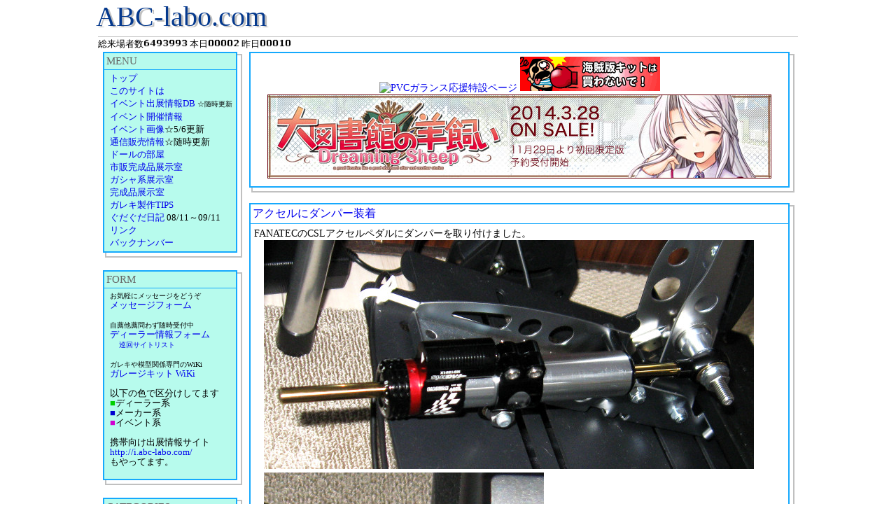

--- FILE ---
content_type: text/html; charset=UTF-8
request_url: http://abc-labo.com/index.php/category/1/blogid/index.php/category/1/blogid/1
body_size: 38546
content:
<!DOCTYPE html PUBLIC "-//W3C//DTD XHTML 1.0 Strict//EN"
    "http://www.w3.org/TR/xhtml1/DTD/xhtml1-strict.dtd">
<html lang="ja">
<head>
  <meta http-equiv="Content-Type" content="text/html; charset=UTF-8" />
  <title>ABC-labo.com：ガレージキット情報サイト</title>

  <!-- some meta information (search engines might read this) -->
  <meta name="generator" content="Nucleus CMS v3.31SP1" />
  <meta name="description" content="ガレージキット情報サイト" />
  <meta name="keywords" content="フィギュア,ガレージキット,ガレキ,情報,イベント,WF,ワンフェス,WHF,ワールドホビーフェスティバル,キャラホビ,C3,ホビーコンプレックス,ホビコン,HC,ドルパ">

  <!-- stylesheet definition (points to the place where colors -->
  <!-- and layout is defined -->
  <link rel="stylesheet" type="text/css" href="http://www.abc-labo.com/skins/orangray/orangray.css" />

  <!-- prevent caching (can be removed) -->
  <meta http-equiv="Pragma" content="no-cache" />
  <meta http-equiv="Cache-Control" content="no-cache, must-revalidate" />
  <meta http-equiv="Expires" content="-1" />
  
  <!-- extra navigational links -->
  <link rel="bookmark" title="Nucleus" href="http://nucleuscms.org/" />
  <link rel="archives" title="Archives" href="index.php/archives/1/catid/1" />
  <link rel="top" title="Today" href="index.php/blog/1/catid/1" />

  <!-- link RSS as alternate version -->
  <link rel="alternate" type="application/xml+rss" title="RSS" href="xml-rss2.php" />

  <!-- RSD support -->
  <link rel="EditURI" type="application/rsd+xml" title="RSD" href="rsd.php" />

</head>
<body>

<div class="contents">

<div id="header">
 <div class="title">
  <span class="titleshadow">
   ABC-labo.com
  </span>
  <h1>
   ABC-labo.com
  </h1>
 </div>
</div>
<FONT SIZE="2">
総来場者数<IMG SRC="http://www.abc-labo.com/cgi/cnt.cgi?mode=total" alt="TOTAL" border="0"> 
本日<IMG SRC="http://www.abc-labo.com/cgi/cnt.cgi?mode=today" alt="TODAY" border="0"> 
昨日<IMG SRC="http://www.abc-labo.com/cgi/cnt.cgi?mode=last" alt="YESTERDAY" border="0">
</FONT>
<BR>
<div id="side">
 <div class="shadow">
  <div class="box">
   <div class="title">
    <h3>
     MENU
    </h3>
   </div>

    <div class="boxbody">
          <!-- リンク -->
     <ul class="nobullets">
<FONT SIZE="2">
   <li><a href="http://www.abc-labo.com/">トップ</a></li>
   <li><a href="http://www.abc-labo.com/info.html" TARGET="_blank">このサイトは</a></li>
   <li><A HREF="http://www.abc-labo.com/cgi/db/eventd.cgi?table=evdata&skin=eventd.html" target="_blank">イベント出展情報DB</A><FONT SIZE="1"> ☆随時更新</FONT></li>
   <li><a href="http://www.abc-labo.com/event.html" TARGET="_blank">イベント開催情報</a></li>
   <li><a href="http://www.abc-labo.com/erepo.html" TARGET="_blank">イベント画像</a>☆5/6更新</li>
   <li><a href="http://www.abc-labo.com/mo.html" TARGET="_blank">通信販売情報</a>☆随時更新</li>
   <li><a href="http://www.abc-labo.com/db/sd/sd.html" TARGET="_blank">ドールの部屋</a></li>
   <li><a href="http://www.abc-labo.com/gk/fg/fg.html" TARGET="_blank">市販完成品展示室</a></li>
   <li><a href="http://www.abc-labo.com/gk/sg/sg.html" TARGET="_blank">ガシャ系展示室</a></li>
   <li><a href="http://www.abc-labo.com/gk/gk.html" TARGET="_blank">完成品展示室</a></li>
   <li><a href="http://www.abc-labo.com/tips/tips.html" TARGET="_blank">ガレキ製作TIPS</a></li>
   <li><a href="http://www.abc-labo.com/diary/" TARGET="_blank">ぐだぐだ日記</a> 08/11～09/11</li>
   <li><a href="http://www.abc-labo.com/link/link.html" TARGET="_blank">リンク</a></li>

   <li><a href="index.php/archives/1/catid/1">バックナンバー</a></li>
   </font>
   </ul>
    </div>
  </div>
 </div>

  <div class="separate"><br /></div>

 <div class="shadow">
  <div class="box">
   <div class="title">
    <h3>
     FORM
    </h3>
   </div>
    <div class="boxbody">
          <!-- リンク -->
     <ul class="nobullets2">
<div style="text-align: left"><FONT SIZE="2">
<FONT SIZE="1">お気軽にメッセージをどうぞ</FONT><BR>
<A HREF="http://www.abc-labo.com/urlinfo.html" target="_blank">メッセージフォーム</A> <BR>
<BR>
<FONT SIZE="1">自薦他薦問わず随時受付中</FONT><BR>
<A HREF="http://www.abc-labo.com/infoform.html" target="_blank">ディーラー情報フォーム</A> <BR>
　<FONT SIZE="1"><a href="http://www.abc-labo.com/link/list.html" target="_blank">巡回サイトリスト</A></FONT> <BR>
<BR>

<FONT SIZE="1">ガレキや模型関係専門のWiKi</FONT><BR>
<A HREF="http://hiki.abc-labo.com" target="_blank">ガレージキット WiKi</A> <BR>
<BR>

以下の色で区分けしてます<BR>
<FONT COLOR="#00D000">■</FONT>ディーラー系<BR>
<FONT COLOR="#0000D0">■</FONT>メーカー系<BR>
<FONT COLOR="#D000D0">■</FONT>イベント系<BR>
<BR>
携帯向け出展情報サイト<BR>
<A HREF="http://i.abc-labo.com/" target="_blank">http://i.abc-labo.com/</A> <BR>
もやってます。<BR>
<BR>

</div>
   </ul>

    </div>
  </div>
 </div>

  <div class="separate"><br /></div>

 <div class="shadow">
  <div class="box">
   <div class="title">
    <h3>
     CATEGORIES
    </h3>
   </div>
    <div class="boxbody">
     <ul class="nobullets">
 <font size="2">
 <li><a href="index.php/blog/1">All</a></li> <li><a href="index.php/category/3/blogid/1">お知らせ</a></li> <li><a href="index.php/category/4/blogid/1">キャラ別リスト</a></li> <li><a href="index.php/category/5/blogid/1">ディーラー情報</a></li> <li><a href="index.php/category/2/blogid/1">プレゼント</a></li> <li><a href="index.php/category/1/blogid/1">日常</a></li></font>
</ul>
    </div>
  </div>
 </div>

  <div class="separate"><br /></div>

 <div class="shadow">
  <div class="box">
   <div class="title">
    <h3>
     SEARCH
    </h3>
   </div>
    <div class="boxbody">
     <form method="get" action="index.php">
	<div class="searchform">
<input type="hidden" name="amount" value="0" />
<input type="hidden" name="blogid" value="1" />
		<input name="query" alt="検索キーワード" class="formfield" size="10" maxlength="60" accesskey="4" value="" />
		<input type="submit" alt="検索" value="検索" class="formbutton" />
	</div>
</form>

    </div>
  </div>
 </div>

  <div class="separate"><br /></div>

 <div class="shadow">
  <div class="box">
    <div class="boxbody">
          <!-- リンク -->
     <ul class="nobullets">
<FONT SIZE="2">
     <li><a href="http://fixia.jp/" target="_blank">fixia</A></li>
     <li><a href="http://www2s.biglobe.ne.jp/~y_hiro/main.htm" target="_blank">HIRO'S Web Site</A></li>
     <li><a href="http://hobbydog.sakura.ne.jp/" target="_blank">Hobby Dog</A></li>
     <li><a href="http://www6.big.or.jp/~beyond/akutoku/" target="_blank">悪徳商法マニアックス</A></li>
     <li><a href="http://myrd.net/" target="_blank">俺道</A></li>
     <li><a href="http://ruriruri.moe-nifty.com/gareki/" target="_blank">瓦礫な部屋</A></li>
     <li><a href="http://kyuusai2nd.net/" target="_blank">究極最終兵器2ndWeapon</A></li>
     <li><a href="http://www.shakaijin.org/" target="_blank">斜壊塵</A></li>
     <li><a href="http://www.tanteifile.com/" target="_blank">探偵ファイル</A></li>
     <li><a href="http://www113.sakura.ne.jp/%7Ekotatsuga/cgi-bin/anews/" target="_blank">とあるひのコタツガ</A></li>
     <li><a href="http://moemoedoll.blog95.fc2.com/" target="_blank">萌えっとうぇぶ</A></li>
     <li><a href="http://www.artrouge.info/" target="_blank">モルティヴ サスカッチ</A></li>
     <li><a href="http://www.may7.jp/show/default.asp" target="_blank">安酒喰らったアヒル</A></li>
</FONT>
     </ul>
    </div>
  </div>
 </div>

  <div class="separate"><br /></div>

 <div class="shadow">
  <div class="box">
   <div class="title">
    <h3>
     楽天A＆アマゾンA
    </h3>
   </div>
    <div class="boxbody">
          <!-- リンク -->
<div style="text-align: left"><FONT SIZE="2">
<A HREF="#kit">キットはこちら</A><br>
<A HREF="#book">本・DVD・ハードウェアはこちら</A><br>
<BR>

<B>塗装済み完成品フィギュア</B><BR>
お手軽に楽しみたい方に<BR>
<FONT COLOR="RED"><B>予約受付中！</B></FONT><BR>
1/8 島風<BR>
<a href="http://hb.afl.rakuten.co.jp/hgc/00578c5c.27e8281f.02566348.fa88fb18/?pc=http%3a%2f%2fitem.rakuten.co.jp%2famiami%2ffigure-004938%2f%3fscid%3daf_link_img&amp;m=http%3a%2f%2fm.rakuten.co.jp%2famiami%2fn%2ffigure-004938" target="_blank"><img src ="http://hbb.afl.rakuten.co.jp/hgb/?pc=http%3a%2f%2fthumbnail.image.rakuten.co.jp%2f%400_mall%2famiami%2fcabinet%2fimages%2f2014%2f09%2ffigure-004938.jpg%3f_ex%3d128x128&amp;m=http%3a%2f%2fthumbnail.image.rakuten.co.jp%2f%400_mall%2famiami%2fcabinet%2fimages%2f2014%2f09%2ffigure-004938.jpg%3f_ex%3d80x80" border="0"><BR>
楽天で予約</a><BR>

1/7 ソーサレス<BR>
<a href="http://hb.afl.rakuten.co.jp/hgc/00578c5c.27e8281f.02566348.fa88fb18/?pc=http%3a%2f%2fitem.rakuten.co.jp%2famiami%2ffigure-005015%2f%3fscid%3daf_link_img&amp;m=http%3a%2f%2fm.rakuten.co.jp%2famiami%2fn%2ffigure-005015" target="_blank"><img src ="http://hbb.afl.rakuten.co.jp/hgb/?pc=http%3a%2f%2fthumbnail.image.rakuten.co.jp%2f%400_mall%2famiami%2fcabinet%2fimages%2f2014%2f10%2ffigure-005015.jpg%3f_ex%3d128x128&amp;m=http%3a%2f%2fthumbnail.image.rakuten.co.jp%2f%400_mall%2famiami%2fcabinet%2fimages%2f2014%2f10%2ffigure-005015.jpg%3f_ex%3d80x80" border="0"><BR>
楽天で予約</a><BR>

ねんどろいど 秋山優花里</B>
<a href="http://hb.afl.rakuten.co.jp/hgc/00578c5c.27e8281f.02566348.fa88fb18/?pc=http%3a%2f%2fitem.rakuten.co.jp%2famiami%2ffigure-005443%2f%3fscid%3daf_link_img&amp;m=http%3a%2f%2fm.rakuten.co.jp%2famiami%2fn%2ffigure-005443" target="_blank"><img src ="http://hbb.afl.rakuten.co.jp/hgb/?pc=http%3a%2f%2fthumbnail.image.rakuten.co.jp%2f%400_mall%2famiami%2fcabinet%2fimages%2f2014%2f14%2ffigure-005443.jpg%3f_ex%3d128x128&amp;m=http%3a%2f%2fthumbnail.image.rakuten.co.jp%2f%400_mall%2famiami%2fcabinet%2fimages%2f2014%2f14%2ffigure-005443.jpg%3f_ex%3d80x80" border="0"><BR>
楽天で予約</a><BR>

ねんどろいど 金剛</B>
<a href="http://hb.afl.rakuten.co.jp/hgc/00578c5c.27e8281f.02566348.fa88fb18/?pc=http%3a%2f%2fitem.rakuten.co.jp%2famiami%2ffigure-005253%2f%3fscid%3daf_link_img&amp;m=http%3a%2f%2fm.rakuten.co.jp%2famiami%2fn%2ffigure-005253" target="_blank"><img src ="http://hbb.afl.rakuten.co.jp/hgb/?pc=http%3a%2f%2fthumbnail.image.rakuten.co.jp%2f%400_mall%2famiami%2fcabinet%2fimages%2f2014%2f12%2ffigure-005253.jpg%3f_ex%3d128x128&amp;m=http%3a%2f%2fthumbnail.image.rakuten.co.jp%2f%400_mall%2famiami%2fcabinet%2fimages%2f2014%2f12%2ffigure-005253.jpg%3f_ex%3d80x80" border="0"><BR>
楽天で予約</a><BR>

1/8 キルマリア・アイディーン</B>
<a href="http://hb.afl.rakuten.co.jp/hgc/00578c5c.27e8281f.02566348.fa88fb18/?pc=http%3a%2f%2fitem.rakuten.co.jp%2famiami%2ffigure-005314%2f%3fscid%3daf_link_img&amp;m=http%3a%2f%2fm.rakuten.co.jp%2famiami%2fn%2ffigure-005314" target="_blank"><img src ="http://hbb.afl.rakuten.co.jp/hgb/?pc=http%3a%2f%2fthumbnail.image.rakuten.co.jp%2f%400_mall%2famiami%2fcabinet%2fimages%2f2014%2f13%2ffigure-005314.jpg%3f_ex%3d128x128&amp;m=http%3a%2f%2fthumbnail.image.rakuten.co.jp%2f%400_mall%2famiami%2fcabinet%2fimages%2f2014%2f13%2ffigure-005314.jpg%3f_ex%3d80x80" border="0"><BR>
楽天で予約</a><BR>

1/6 黒咲芽亜<BR>
<a href="http://hb.afl.rakuten.co.jp/hgc/00578c5c.27e8281f.02566348.fa88fb18/?pc=http%3a%2f%2fitem.rakuten.co.jp%2famiami%2ffigure-005105%2f%3fscid%3daf_link_img&amp;m=http%3a%2f%2fm.rakuten.co.jp%2famiami%2fn%2ffigure-005105" target="_blank"><img src ="http://hbb.afl.rakuten.co.jp/hgb/?pc=http%3a%2f%2fthumbnail.image.rakuten.co.jp%2f%400_mall%2famiami%2fcabinet%2fimages%2f2014%2f11%2ffigure-005105.jpg%3f_ex%3d128x128&amp;m=http%3a%2f%2fthumbnail.image.rakuten.co.jp%2f%400_mall%2famiami%2fcabinet%2fimages%2f2014%2f11%2ffigure-005105.jpg%3f_ex%3d80x80" border="0"><BR>
楽天で予約</a><BR>

<BR>

<B>造型素材関係</B><BR>
<a href="http://pt.afl.rakuten.co.jp/c/00543e2e.9040d58d/?url=http%3a%2f%2fwww.rakuten.co.jp%2fbe-j%2f522371%2f464367%2f" target="_blank">型取り材料</A>（楽A）<BR>
シリコン・レジンキャスト・粘土等はこちら<BR>

<a href="http://pt.afl.rakuten.co.jp/c/00543e2e.9040d58d/?url=http%3a%2f%2fwww.rakuten.co.jp%2fbe-j%2f522371%2f464398%2f" target="_blank">造形材料</A>（楽A）<BR>
ポリパテ・エポパテ・ファンド等はこちら<BR>

<BR>

<A NAME="book"></A>
<B>本</B><BR>
<A HREF="http://www.amazon.co.jp/exec/obidos/ASIN/4416810245/abclabo-22" target="a"><IMG SRC="http://www.abc-labo.com/cgdata/4416810245.jpg"><BR>
すぐできる 美少女フィギュアの作り方</A>（AA）<BR>
<A HREF="http://blog4.fc2.com/guhico/" target="_blank">Stranger Workshop</A>の GUHICO氏によるスカルピーを使ったデフォルメキャラ製作解説書<BR>

<A HREF="http://www.amazon.co.jp/exec/obidos/ASIN/4775307398/abclabo-22" target="a"><IMG SRC="http://www.abc-labo.com/cgdata/4775307398.jpg"><BR>
フィギュアの達人 上級編</A>（AA）<BR>

<a href="http://hb.afl.rakuten.co.jp/hgc/05974b1e.b583a7b8.05974b1f.91e06cbc/?pc=http%3a%2f%2fitem.rakuten.co.jp%2fwestside%2f4993304460105%2f&m=http%3a%2f%2fm.rakuten.co.jp%2fwestside%2fi%2f10003030%2f" target="_blank"><img src="http://hbb.afl.rakuten.co.jp/hgb/?pc=http%3a%2f%2fthumbnail.image.rakuten.co.jp%2f%400_mall%2fwestside%2fcabinet%2fotacd%2fdvd_omote.jpg%3f_ex%3d128x128&m=http%3a%2f%2fthumbnail.image.rakuten.co.jp%2f%400_mall%2fwestside%2fcabinet%2fotacd%2fdvd_omote.jpg%3f_ex%3d80x80" border="0"><BR>
梓零の「フィギュア原型製作講座」～ゼロからはじめるオリジナルフィギュア製作～</A>（楽A）<BR>
<A HREF="http://www2u.biglobe.ne.jp/~azusarei/" target="new">ガンドール</A>の梓零氏によるフルスクラッチ解説ビデオ<BR>

<A HREF="http://www.amazon.co.jp/exec/obidos/ASIN/4798012130/abclabo-22" target="a"><IMG SRC="http://www.abc-labo.com/cgdata/4798012130.jpg"><BR>
かわいい女の子フィギュアを作ろう!</A>（AA）<BR>
<A HREF="http://rakugaki.nanet.co.jp/" target="new">らくがき塗料箱</A>の いわた氏によるフルスクラッチ解説書<BR>

<A HREF="http://www.amazon.co.jp/exec/obidos/ASIN/4840232989/abclabo-22" target="a"><IMG SRC="http://www.abc-labo.com/cgdata/4840232989.jpg"><BR>
魔改造への招待 ~美少女フィギュア改造講座~</A>（AA）<BR>
<A HREF="http://makaizou.com/" target="new">裸族電網空間</A>の裸族氏による魔改造解説書。<BR>
<BR>

<B>ゲーム</B><BR>
<A HREF="http://www.amazon.co.jp/exec/obidos/ASIN/B0051DZ2L8/abclabo-22" target="a"><IMG SRC="http://www.abc-labo.com/cgdata/B0051DZ2L8.jpg"><BR>
ToHeart2 DX PLUS（限定版）</A><BR>
<BR>

<B>ラノベ</B><BR>
<A HREF="http://www.amazon.co.jp/exec/obidos/ASIN/4048675176/abclabo-22" target="a"><IMG SRC="http://www.abc-labo.com/cgdata/4048675176.jpg"><BR>
アクセル・ワールド</A>（AA）<BR>
<A HREF="http://www.amazon.co.jp/exec/obidos/ASIN/4840145237/abclabo-22" target="a"><IMG SRC="http://www.abc-labo.com/cgdata/4840145237.jpg"><BR>
あの夏で待ってる</A>（AA）<BR>
<A HREF="http://www.amazon.co.jp/exec/obidos/ASIN/4063752038/abclabo-22" target="a"><IMG SRC="http://www.abc-labo.com/cgdata/4063752038.jpg"><BR>
アウトブレイク・カンパニー　萌える侵略者1</A>（AA）<BR>
<A HREF="http://www.amazon.co.jp/exec/obidos/ASIN/4063752054/abclabo-22" target="a"><IMG SRC="http://www.abc-labo.com/cgdata/4063752054.jpg"><BR>
彼女がフラグをおられたら</A>（AA）<BR>
<BR>

<!-- Rakuten Widget FROM HERE --><script type="text/javascript">rakuten_design="slide";rakuten_affiliateId="00543e2e.9040d58d.0d79973f.641b9e4d";rakuten_items="ctsmatch";rakuten_genreId="0";rakuten_size="120x240";rakuten_target="_blank";rakuten_theme="blue";rakuten_border="off";rakuten_auto_mode="off";rakuten_genre_title="off";rakuten_recommend="on";rakuten_ver="20100708";</script><script type="text/javascript" src="http://xml.affiliate.rakuten.co.jp/widget/js/rakuten_widget.js"></script><!-- Rakuten Widget TO HERE -->

<FORM METHOD="get" ACTION="http://www.amazon.co.jp/exec/obidos/external-search">
<TABLE BORDER="0" CELLPADDING="1" cellspacing="0" BGCOLOR="#000000"><TR><TD>
<TABLE BORDER="0" CELLPADDING="2" cellspacing="0" align="center" BGCOLOR="#FFFFFF">
<TR BORDER="0">
<TD BGCOLOR="#FFFFFF" align="RIGHT" valign="middle"><font face="osaka,MS Pゴシック,verdana,arial,helvetica" size="-2"><B>サーチ:</B></font></TD>
<TD BGCOLOR="#FFFFFF" align="left" valign="middle"><font face="verdana,arial,helvetica" size="-2"> 
<SELECT NAME="mode">
<OPTION VALUE="blended">すべての商品
<OPTION VALUE="books-jp">和書
<OPTION VALUE="books-us">洋書
<OPTION VALUE="electronics-jp">エレクトロニクス
<OPTION VALUE="kitchen-jp">ホーム&キッチン
<OPTION VALUE="music-jp">音楽
<OPTION VALUE="dvd-jp">DVD
<OPTION VALUE="video-jp">ビデオ
<OPTION VALUE="software-jp">ソフトウェア
<OPTION VALUE="videogames-jp">TVゲーム
</SELECT>
</font></TD></TR>
<TR BORDER="0">
<TD BGCOLOR="#FFFFFF" align="RIGHT" valign="middle"> </TD>
<TD BGCOLOR="#FFFFFF" align="left" valign="middle"><font face="verdana,arial,helvetica" size="-2">
<INPUT TYPE="text" NAME="keyword" SIZE="10" VALUE="">
<INPUT TYPE="hidden" NAME="tag" VALUE="abclabo-22">
<INPUT TYPE="hidden" NAME="encoding-string-jp" VALUE="日本語">
<INPUT TYPE="image" BORDER="0" VALUE="Go" NAME="Go" src="go-button.gif?tag=abclabo-22" ALIGN=absmiddle>
</font></TD>
</TR>
<TR>
<TD COLSPAN="2" VALIGN="top" ALIGN="center" BGCOLOR="#000000">
<A HREF="http://www.amazon.co.jp/exec/obidos/redirect-home?tag=abclabo-22"><IMG SRC="jp_searchbox.gif" BORDER="0" HSPACE="0" VSPACE="0" ALT="Amazon.co.jpアソシエイト"></a>
</TD>
</TR>
</TABLE></TD></TR></TABLE>
</FORM>
　<a href="http://hb.afl.rakuten.co.jp/hsc/083ff138.0d99d96c.083ff142.3ea0867f/" target="_blank"><img src="http://hbb.afl.rakuten.co.jp/hsb/083ff138.0d99d96c.083ff142.3ea0867f/" border="0"></a>
</FONT>
</div>

    </div>
  </div>
 </div>

  <div class="separate"><br /></div>

</div>

<div id="main">
 <div class="shadow">
  <div class="box">

    <div class="itembody">
<CENTER>
<A HREF="http://www.geocities.jp/shing_en/garako-main.html" target="blank"><IMG SRC="http://www.geocities.jp/shing_en/ouen-bana101.gif" alt="PVCガランス応援特設ページ"></A> <A HREF="http://www.kurushima.com/kaizoku.htm" target="blank"><IMG SRC="http://www.abc-labo.com/cgdata/NO_KAIZOKU_BANNER.gif"></A><BR>
<a href="http://august-soft.com/daito_ds/" target="_blank"><img src="http://august-soft.com/daito_ds/bnx/bnx720x120_06.jpg" width="720" height="120" border="0" alt="『大図書館の羊飼い-Dreaming Sheep-』2014年3月28日発売予定、11月29日より全国のPCショップで予約受付開始です。" /></a>
<FONT SIZE="1">
</CENTER>
    </div>
  </div>
 </div>
<BR>
</div>
<div id="main">
 <div class="shadow">
  <div class="box">
   <div class="title">
    <div class="h2">
     <a href="index.php/item/3482/catid/1"><font size="3">アクセルにダンパー装着</font></a>
    </div>
   </div>
    <div class="itembody">
     <h7>
     <div style="text-align: left">FANATECのCSLアクセルペダルにダンパーを取り付けました。<br />
　<IMG SRC="http://www.abc-labo.com/cgdata/2026/260117a.jpg"><br />
　<IMG SRC="http://www.abc-labo.com/cgdata/2026/260117b.jpg"><br />
ちなみに私が購入した製品は<A HREF="https://www.amazon.co.jp/dp/B0C3W3S1TT?ref=ppx_yo2ov_dt_b_fed_asin_title" target="0">こちら</A>。<br />
どう見ても同じ製品が複数の会社から出てるので中国製の汎用商品みたいなものですかね。<br />
そんなに高くないのでオイル漏れが発生したら新しい物と交換する消耗品扱いで行こうと思ってます。<br />
<br />
側面に設置したのは真ん中だとペダル後方のフレームに干渉するためです。<br />
ブラケット等を用意してダンパーを固定するネジ止めの箇所を2～3cmほど上げれば真ん中に設置も可能。<br />
使用したパーツは<br />
・M8のボルト（35mmと55mm）各1本<-55mmのボルトは長いので40mmか45mmがお勧め<br />
・M8の外形20mm×厚み2mm、外形18mm×厚み1.6mm、外形17mm×厚み1mmのワッシャー複数<br />
・内径8.2の外形20mm×厚み5mm、外形13mm×厚み10mmのスペーサー複数<br />
・M8のナット2個<br />
35mmのボルトをワッシャーとスペーサーを使ってダンパー本体をフレーム側面に固定<br />
ダンパーの先をペダル側面に同じように55mmのボルトとワッシャーとスペーサーを使って同じように固定。<br />
ダンパーの固定箇所は中で動くような構造になっているので、ペダルのフレームと多少ずれてても多分大丈夫です。<br />
（画像では一応フレームと並行するようにペダル側にワッシャーを追加して揃えてます）<br />
設置後の感触としてはアクセルを踏む時と戻す時にダンパーの減衰力がかかるため、踏む時は前より抵抗感があり、戻す時は前より一瞬戻ってくるのが遅れます。<br />
しかし微調整は格段にやりすくなったのでコントロール性は上がるのではないかと思う。<br />
ちなみに減衰力は16段階で調整できますが一番弱い「1」で設定してその状態なので、3以上にするとアクセルが戻る際のタイムラグが大きく使うことはほぼないんじゃないかな。<br />
サスペンションみたく伸び側と縮み側で個別に設定できたら、踏む時は少し重く戻る時は素早くみたいな設定もできるけど、さすがにサスペンション用は大きすぎてペダルに設置できない (;´ー｀)<br />
費用はダンパー本体が6000円弱で、それ以外はDIYセンターで1個単位で買えば2000円もしないで揃うと思うので、アリエクやEtsyで売ってるMODを買うのと費用的にはそれほど変わらない。<br />
ダンパーはもっと安いのもあるのでダンパーを変えればあと2000円くらいは節約できそうです。今回使用したダンパーはショートタイプで全長25cmくらいです。30cm以上ある物も多いので他の物を選択する場合は全長に注意しないとめっちゃ外にはみ出すことになるのでご注意を。<br />
工夫の必要なくポン付けできるという点ではMODを買う方が確実かもしれません。<br />
ちなみに今回はダンパー以外はほぼモノタロウで揃えたので総額は1万円超えてる上に、1梱包で個数が多いのもあるため、ナットやワッシャーが割と沢山残ってますｗ<br />
まずいないと思いますが、取り付け含めて何か質問があったら左のメッセージフォームからどうぞ。<br />
<br />
ハンコン環境も完璧に整ったので、これで本腰入れて遊べると思っていたら、水曜あたりから左足の裏に水膨れができて歩くのもキツい状態でして、ゲーム環境では左足はブレーキで使うため試走しかできてない orz<br />
環境は整ったのでもう出費は増やさないようにしますよ。<br />
<br />
GT7のパワーキットでついにル・マン24時間とニュル24時間がアンロックされました。<br />
来月の3連休を使ってプレイしてみますかねぇ。<br />
1日8時間走らせないと3日じゃ終わらないのでまず無理でしょうが (;´ー｀)<br />
なんでも長時間レースをプレイすると車の汚れが蓄積するようになるそうなので、かなりリアルな24時間レースになるでしょう。<br />
<br />
</div>
     
     </h7>
     <div class="iteminfo">
      2026-01-17 07:38-<a href="index.php/member/1/catid/1">萬屋</a> : <a href="index.php/item/3482/catid/1#tburl">No Trackbacks</a> :  : <a href="index.php/category/1">日常</a>
     </div>
    </div>
  </div>
 </div> <div class="separate"><br /></div> <div class="shadow">
  <div class="box">
   <div class="title">
    <div class="h2">
     <a href="index.php/item/3481/catid/1"><font size="3">新年早々</font></a>
    </div>
   </div>
    <div class="itembody">
     <h7>
     <div style="text-align: left">「カードの利用残高を半分に減らす」という今年の目標が・・・<br />
　<IMG SRC="http://www.abc-labo.com/cgdata/2026/260110.jpg"><br />
「ダイエットする」ってダイエットを決めた翌日にケーキとか食うのと同じヤツ (;´ー｀)<br />
これまでハンコンでプレイする時はPSVR2をモニター代わりに使うか、ハンコンスタンドをTVの前に移動させてソファに座ってプレイしてましたが<br />
VRは臨場感は半端ないけど長時間プレイには向かないのと（1時間が限度）、やっぱいちいちヘッドセットを装着するのがめんどくさい。<br />
スタンドの移動は新しく買ったスタンドが重くて移動が難しくなり、せっかくDDハンコン買ったのに稼働率が上がらない状況になってました。<br />
そんな時、スタンドの後ろにテーブルを置いてその上にTVかモニターを置けばいいのでは？と思いついて、最初はイレクターで自作すれば行けるか？と作る気満々でしたが、パーツを揃えると12000円くらいかかるので既製品で何かないか探してたら<br />
ぴったりのサイズの折り畳みデスクが4000円弱であったので「これで行ける！」となって一気に31.5型湾曲モニターとスピーカーとHDMI分配器も注文してしまいました＞合計9万ちょい<br />
机は天板が薄くて重量物（6kg）乗せるのはちょっと怖いってことでDIYセンターで買ってきた13mm厚の板材をテーブル上面に両面テープで固定。<br />
これで特に何か準備しなくても好きな時にハンコンでプレイできるようになりました。<br />
今はGT7のライセンスモードでハンコンで基礎をやり直し中。<br />
<br />
これで本当にもう大きな出費はしないようにしないと。<br />
と言いながらアクセルにダンパーを入れられないか検討中だったりする (;´ー｀)<br />
（RC用のショックアブソーバーを応用すれば自作できそうなんだけど）<br />
さらにハマってちゃんとしたコクピットが欲しいとかにならないようにしないと。<br />
バケットシート付で56000円というかなりお安めのコクピットがあるのでｗ<br />
<br />
</div>
     
     </h7>
     <div class="iteminfo">
      2026-01-10 09:04-<a href="index.php/member/1/catid/1">萬屋</a> : <a href="index.php/item/3481/catid/1#tburl">No Trackbacks</a> :  : <a href="index.php/category/1">日常</a>
     </div>
    </div>
  </div>
 </div> <div class="separate"><br /></div> <div class="shadow">
  <div class="box">
   <div class="title">
    <div class="h2">
     <a href="index.php/item/3480/catid/1"><font size="3">あけましておめでとうございます</font></a>
    </div>
   </div>
    <div class="itembody">
     <h7>
     <div style="text-align: left">今年もよろしくお願いいたします。<br />
今年の目標は<br />
・カードの利用残高を半分に減らす<br />
・PC部屋の片付けを完了させる<br />
・不用品を処分する<br />
・月1回はサイトを更新する<br />
こんな所でしょうか。<br />
結局どれもできず終わりそうな予感 (;´ー｀)<br />
<br />
で、ハンコンは本体ベースやペダルの角度調整もほぼ終わってようやく集中して遊べるようになりました。<br />
と言っても前のスタンドより重量があるためTVの前に移動できなくなってしまい<br />
プレイするにはPSVR2をモニター代わりに使うかGT7でVRプレイするしかありません。<br />
まあそれ自体は問題ないんですが、ヘッドマウントディスプレイで1時間以上プレイしてるとゴーグルと顔の触れてる部分が汗で濡れてきて不快なんですよね。<br />
だからできれば普通にTVを前にプレイしたいけど、こうなるとモニタースタンドと31型くらいのモニターを買うしかないんだろうか。<br />
ていうかその形態ならハンコンスタンドじゃなくてコクピットの方が剛性高いしちゃんとしたシートも使えるからそっちの方がいいじゃんと。<br />
カードの残高が半分以下になったら検討ということで (;´ー｀)<br />
<br />
で、GT DD Proの感想ですが、よく言われてるように動作がスムーズかつリニアで非常に静かです。<br />
T300等のベルトやギヤを使ったFFBだと構造的にFFBがかかる時に一瞬タイムラグが発生するけどDDだとまったくなし。<br />
2時間近く使用してもほぼ発熱しないし、従来あった欠点がほとんど改善されるからそりゃ主流になる訳だ。<br />
唯一の欠点は「高い」のと「重い」ことｗ<br />
PC専用のDDハンコンだと標準セットは比較的安くなるけど、こだわるユーザー向けによりニッチな方向の製品が多くなるため、こだわればこだわるほど青天井の価格になって行くのがすごいです。<br />
（油圧ダンパー付きペダルとか電子制御のアクティブペダル（1個約12万）なんてのもある）<br />
重さに関しては本体ベースがほぼモーターそのものなので重くなるのはしょうがないですね。<br />
重いためスタンドやコクピットにもそれなりの強度が求められます。<br />
高周波振動には対応してませんが、まったく振動がないわけではなく、前輪が受ける振動はモーターの動きで再現できるっぽいです。<br />
なので路面の状態を再現してよりリアルにしたいという人はロジクールのRS50の方がいいと思われます。<br />
ちなみにスタンドの構造の関係でキャンピングチェアと比較してちょっとハンドルが高いかな？という位置に設定するしかなかったけど、VRでプレイするとゲーム内のハンドルと位置がほぼ同じという奇跡が起こりましたｗ<br />
あとはひたすらハンコンでプレイして慣れるしかありませんね。<br />
<br />
ということで今年もよろしくお願いします。<br />
<br />
</div>
     
     </h7>
     <div class="iteminfo">
      2026-01-01 02:16-<a href="index.php/member/1/catid/1">萬屋</a> : <a href="index.php/item/3480/catid/1#tburl">No Trackbacks</a> :  : <a href="index.php/category/1">日常</a>
     </div>
    </div>
  </div>
 </div> <div class="separate"><br /></div> <div class="shadow">
  <div class="box">
   <div class="title">
    <div class="h2">
     <a href="index.php/item/3479/catid/1"><font size="3">設置完了</font></a>
    </div>
   </div>
    <div class="itembody">
     <h7>
     <div style="text-align: left">9時過ぎにDIYセンター行ってネジを購入。<br />
早速ペダルをプレートに固定してプレートをフレームに設置し、各種配線を接続すれば<br />
<IMG SRC="http://www.abc-labo.com/cgdata/2025/251227a.jpg"><br />
完成！<br />
高さのいい椅子がないためハンドルが顔の位置にくるという状態ですが動作チェックも問題なし。<br />
ホイールについてるGT専用ボタンもメニューから選択しないでTCS等の設定ができるので超便利。<br />
ブレーキは前のハンコンのと大分タッチが変わったので、これは慣れが必要だけどストロークが少な目でちょっと重めだけど踏み込んだ時のタッチが非常にいい。<br />
アクセルは前のとほぼ変わらないので、ショックアブソーバーの導入を検討してみるのもいいかも？<br />
何にしろせっかく買ったのでできるだけ使うようにしないとね。<br />
使わないから「コントローラーの方が速い」なんてことになるんだから (;´ー｀)<br />
<br />
で、キャンピングチェアの座面低い問題はもうちょい座面が高いのを買うことで解決。<br />
ついでにペダルが踏みにくいので室内用のレースSIM向けシューズとグローブも注文。<br />
全部揃うのは月曜日。<br />
今月はハンコン含めて出費の多い月だったので来月からは出費を抑えないと。<br />
来年の目標は来年中にカードの利用残高を今の1/3以下にすることでしょうか。<br />
カードの新しい利用額を月5万以内にできればそう難しい目標じゃないんだけど<br />
気付くと結構利用してて毎月結構な額を返済してるけど元金がちょっとしか減らないのよね (;´ー｀)<br />
<br />
</div>
     
     </h7>
     <div class="iteminfo">
      2025-12-27 14:32-<a href="index.php/member/1/catid/1">萬屋</a> : <a href="index.php/item/3479/catid/1#tburl">No Trackbacks</a> :  : <a href="index.php/category/1">日常</a>
     </div>
    </div>
  </div>
 </div> <div class="separate"><br /></div> <div class="shadow">
  <div class="box">
   <div class="title">
    <div class="h2">
     <a href="index.php/item/3478/catid/1"><font size="3">ハンコン設置の難しさ</font></a>
    </div>
   </div>
    <div class="itembody">
     <h7>
     <div style="text-align: left">そんな訳でDD Proの設置をしてますが<br />
実は2週間前に新しいハンコンスタンドを購入してまして、前のスタンドはL字型で「折りたたんで省スペース化できます」という製品でしたが、折りたたむにはL字の根本のナットを外してL字の縦部分を寝かせた上で、外したナットを付け直して立て掛けるという作業が必要になります。<br />
つまり折りたたんだだけの状態では床面積は変わらない上に、実はナットを外すのは（ハンドルがついてるので）楽だけどつけ直すにはベース部分の穴と縦部分の穴を合わせてそこにナットをハメないといけないため、ハンドルベースが乗った重い縦部分を固定しながら穴の位置を合わせるのが結構大変なのです。<br />
そこで見つけたのが新しく買ったスタンドで、逆三角形の形なので折りたたむとそのままI字になるため運用が楽になりそうだと思って購入しました。<br />
で、ようやくそのスタンドにハンコンを設置してますが、サイズを測ったつもりだったけど前のスタンドより数cmほど高さと横幅が大きいみたいで、今使ってるキャンピングチェアだとちょっとハンドルの位置が高いため、VRでプレイする場合はクッションを追加すればギリ大丈夫だけどTV前に移動した場合は目の前にハンコンベースがきて画面が見ずらそう。まあソファーにクッションを追加すればTV前でのプレイもなんとかなりそう。<br />
VRでのプレイもキャンピングチェアで座面がもうちょっと高いのを買えばいいかな。<br />
<br />
あとペダルフレームにペダルを装着しようとしたけど、スタンドに付属のネジだと長さが足りなくて装着できず orz<br />
続きを寝てからにしないでそのまま作業してたらDIYショップにネジを探しに行けたのに(;´ー｀)<br />
というわけでDIYショップが開店する9時まで作業は中断中です。<br />
一瞬「微妙に大きいし前のスタンドに戻すか？」とも考えましたが、ペダルの装着は同じ問題があるのと、ハンコンベースを取り付ける穴がない。<br />
10年くらい前に買ったスタンドだからDDハンコンみたいなサイズの小さい製品を想定したつくりになってないのね。<br />
新しいスタンドは色んな製品に対応すべく穴だらけなんだけどｗ<br />
<br />
ん～物置として使ってる残り1つの洋間を片付けて、そこに常設型のコクピット設置してシム用にモニターも購入して本格的な環境にする方がいいか？<br />
移動させたりすることを考えるから調整含めて面倒なことになるんだし。<br />
<br />
</div>
     
     </h7>
     <div class="iteminfo">
      2025-12-27 05:36-<a href="index.php/member/1/catid/1">萬屋</a> : <a href="index.php/item/3478/catid/1#tburl">No Trackbacks</a> :  : <a href="index.php/category/1">日常</a>
     </div>
    </div>
  </div>
 </div> <div class="separate"><br /></div>
</div>

<div id="footer">
 <div class="right">
   SINCE 1997.March.29.ABC Laboratory. All Rights Reserved.
 </div>
</div>

</div>

</body>
</html>

--- FILE ---
content_type: application/javascript; charset=utf-8
request_url: https://mtwidget04.affiliate.rakuten.co.jp/?rakuten_design=slide&rakuten_affiliateId=00543e2e.9040d58d.0d79973f.641b9e4d&rakuten_items=ctsmatch&rakuten_genreId=0&rakuten_size=120x240&rakuten_pattern=V1A&rakuten_target=_blank&rakuten_theme=blue&rakuten_border=off&rakuten_auto_mode=off&rakuten_genre_title=off&rakuten_pointbackId=_RTmtlk20000130&rakuten_no_link=off&rakuten_no_afl=off&rakuten_no_logo=off&rakuten_undispGenre=off&rakuten_wmode=off&rakuten_noScrollButton=off&rakuten_bgColor=FFFFFF&rakuten_txtColor=1D54A7&rakuten_captionColor=000000&rakuten_moverColor=C00000&rakuten_recommend=on&rakuten_service_flag=ichiba&rakuten_adNetworkId=&rakuten_adNetworkUrl=&rakuten_searchKeyword=&rakuten_disableLogo=&rakuten_moverItembgColor=&rakuten_moverCaptionColor=&rakuten_slideSpeed=250&rakuten_moreInfoColor=red&rakuten_subTxtColor=&rakuten_loadingImage=auto&rakuten_imageDisplay=auto&rakuten_txtDisplay=auto&rakuten_captionDisplay=auto&rakuten_moreInfoDisplay=auto&rakuten_txtRow=auto&rakuten_captionRow=auto&rakuten_auto_interval=6000&rakuten_imageSize=auto&rakuten_slideCell=auto&rakuten_slideDirection=auto&rakuten_order=0,1,2,3&rakuten_loadingTimeout=0&rakuten_mediaId=&rakuten_measurementId=-_ver--new_18_-&rakuten_pointSiteId=&rakuten_isAdvanced=false&rakuten_isIE=false&rakuten_deviceType=PC&rakuten_itemAmount=20&rakuten_tLogFrequency=10&rakuten_timestamp=1769019872497&rakuten_optout=off&rakuten_deeplink=on&rakuten_pUrl=http%3A%2F%2Fabc-labo.com%2Findex.php%2Fcategory%2F1%2Fblogid%2Findex.php%2Fcategory%2F1%2Fblogid%2F1&rakuten_version=20230106&rakuten_datatype=json
body_size: 1744
content:
{"query":"?rakuten_design=slide&rakuten_affiliateId=00543e2e.9040d58d.0d79973f.641b9e4d&rakuten_items=ctsmatch&rakuten_genreId=0&rakuten_size=120x240&rakuten_pattern=V1A&rakuten_target=_blank&rakuten_theme=blue&rakuten_border=off&rakuten_auto_mode=off&rakuten_genre_title=off&rakuten_pointbackId=_RTmtlk20000130&rakuten_no_link=off&rakuten_no_afl=off&rakuten_no_logo=off&rakuten_undispGenre=off&rakuten_wmode=off&rakuten_noScrollButton=off&rakuten_bgColor=FFFFFF&rakuten_txtColor=1D54A7&rakuten_captionColor=000000&rakuten_moverColor=C00000&rakuten_recommend=on&rakuten_service_flag=ichiba&rakuten_adNetworkId=&rakuten_adNetworkUrl=&rakuten_searchKeyword=&rakuten_disableLogo=&rakuten_moverItembgColor=&rakuten_moverCaptionColor=&rakuten_slideSpeed=250&rakuten_moreInfoColor=red&rakuten_subTxtColor=&rakuten_loadingImage=auto&rakuten_imageDisplay=auto&rakuten_txtDisplay=auto&rakuten_captionDisplay=auto&rakuten_moreInfoDisplay=auto&rakuten_txtRow=auto&rakuten_captionRow=auto&rakuten_auto_interval=6000&rakuten_imageSize=auto&rakuten_slideCell=auto&rakuten_slideDirection=auto&rakuten_order=0,1,2,3&rakuten_loadingTimeout=0&rakuten_mediaId=&rakuten_measurementId=-_ver--new_18_-&rakuten_pointSiteId=&rakuten_isAdvanced=false&rakuten_isIE=false&rakuten_deviceType=PC&rakuten_itemAmount=20&rakuten_tLogFrequency=10&rakuten_timestamp=1769019872497&rakuten_optout=off&rakuten_deeplink=on&rakuten_pUrl=http%3A%2F%2Fabc-labo.com%2Findex.php%2Fcategory%2F1%2Fblogid%2Findex.php%2Fcategory%2F1%2Fblogid%2F1&rakuten_version=20230106&rakuten_datatype=json&ruleId=responsive120x240","viewapi":"https://mtwidget05.affiliate.ashiato.rakuten.co.jp","styling":"//static.affiliate.rakuten.co.jp/widget/html/stylesheets/pc_pcview_all.css","scripting":"//static.affiliate.rakuten.co.jp/widget/html/javascripts/front_merged.js"}